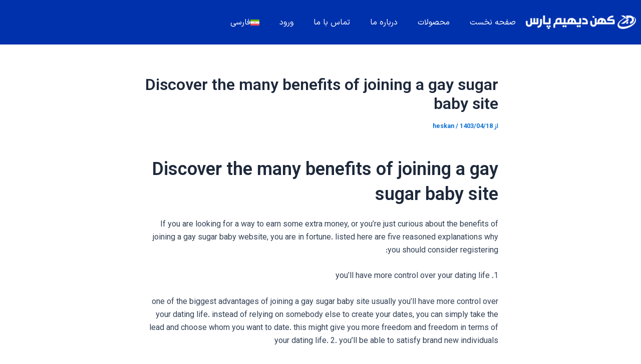

--- FILE ---
content_type: text/css
request_url: https://kdp-co.com/wp-content/cache/background-css/kdp-co.com/wp-content/cache/min/1/wp-content/plugins/profile-extra-fields/css/front_style.css?ver=1765834367&wpr_t=1765912820
body_size: -42
content:
.prflxtrflds-error p{padding-left:30px;background:var(--wpr-bg-debab2ad-4822-44ae-ac3d-f378bdf42fbb) no-repeat transparent;background-size:25px}.prflxtrflds-success p{padding-left:30px;background:var(--wpr-bg-06c32937-2c32-4430-9eee-45c7b28207bb) no-repeat transparent;background-size:25px}

--- FILE ---
content_type: text/css
request_url: https://kdp-co.com/wp-content/uploads/elementor/css/post-38675.css?ver=1759500421
body_size: 344
content:
.elementor-kit-38675{--e-global-color-primary:#0031AD;--e-global-color-secondary:#69ADFF;--e-global-color-text:#424242;--e-global-color-accent:#61CE70;--e-global-typography-primary-font-family:"iransans";--e-global-typography-primary-font-weight:600;--e-global-typography-secondary-font-family:"iransans";--e-global-typography-secondary-font-weight:400;--e-global-typography-text-font-family:"iransans";--e-global-typography-text-font-weight:400;--e-global-typography-accent-font-family:"iransans";--e-global-typography-accent-font-weight:500;}.elementor-kit-38675 e-page-transition{background-color:#FFBC7D;}.elementor-kit-38675 a{color:var( --e-global-color-primary );}.elementor-section.elementor-section-boxed > .elementor-container{max-width:1140px;}.e-con{--container-max-width:1140px;}.elementor-widget:not(:last-child){margin-block-end:20px;}.elementor-element{--widgets-spacing:20px 20px;--widgets-spacing-row:20px;--widgets-spacing-column:20px;}{}h1.entry-title{display:var(--page-title-display);}@media(max-width:1024px){.elementor-section.elementor-section-boxed > .elementor-container{max-width:1024px;}.e-con{--container-max-width:1024px;}}@media(max-width:767px){.elementor-section.elementor-section-boxed > .elementor-container{max-width:767px;}.e-con{--container-max-width:767px;}}/* Start Custom Fonts CSS */@font-face {
	font-family: 'iransans';
	font-style: normal;
	font-weight: normal;
	font-display: auto;
	src: url('https://kdp-co.com/wp-content/uploads/2024/02/IRANSansXFaNum-Regular.woff2') format('woff2'),
		url('https://kdp-co.com/wp-content/uploads/2024/02/IRANSansXFaNum-Regular.woff') format('woff');
}
@font-face {
	font-family: 'iransans';
	font-style: normal;
	font-weight: bold;
	font-display: auto;
	src: url('https://kdp-co.com/wp-content/uploads/2024/02/IRANSansXFaNum-Bold.woff2') format('woff2'),
		url('https://kdp-co.com/wp-content/uploads/2024/02/IRANSansXFaNum-Bold.woff') format('woff');
}
/* End Custom Fonts CSS */

--- FILE ---
content_type: text/css
request_url: https://kdp-co.com/wp-content/uploads/elementor/css/post-38718.css?ver=1759500422
body_size: 840
content:
.elementor-38718 .elementor-element.elementor-element-d4391e0{--display:flex;--min-height:89px;--flex-direction:row;--container-widget-width:initial;--container-widget-height:100%;--container-widget-flex-grow:1;--container-widget-align-self:stretch;--flex-wrap-mobile:wrap;--justify-content:space-between;}.elementor-38718 .elementor-element.elementor-element-d4391e0:not(.elementor-motion-effects-element-type-background), .elementor-38718 .elementor-element.elementor-element-d4391e0 > .elementor-motion-effects-container > .elementor-motion-effects-layer{background-color:var( --e-global-color-primary );}.elementor-widget-theme-site-logo .widget-image-caption{color:var( --e-global-color-text );font-family:var( --e-global-typography-text-font-family ), Sans-serif;font-weight:var( --e-global-typography-text-font-weight );}.elementor-38718 .elementor-element.elementor-element-868e1e3{width:var( --container-widget-width, 17.476% );max-width:17.476%;--container-widget-width:17.476%;--container-widget-flex-grow:0;}.elementor-38718 .elementor-element.elementor-element-868e1e3.elementor-element{--align-self:center;--flex-grow:0;--flex-shrink:0;}.elementor-widget-nav-menu .elementor-nav-menu .elementor-item{font-family:var( --e-global-typography-primary-font-family ), Sans-serif;font-weight:var( --e-global-typography-primary-font-weight );}.elementor-widget-nav-menu .elementor-nav-menu--main .elementor-item{color:var( --e-global-color-text );fill:var( --e-global-color-text );}.elementor-widget-nav-menu .elementor-nav-menu--main .elementor-item:hover,
					.elementor-widget-nav-menu .elementor-nav-menu--main .elementor-item.elementor-item-active,
					.elementor-widget-nav-menu .elementor-nav-menu--main .elementor-item.highlighted,
					.elementor-widget-nav-menu .elementor-nav-menu--main .elementor-item:focus{color:var( --e-global-color-accent );fill:var( --e-global-color-accent );}.elementor-widget-nav-menu .elementor-nav-menu--main:not(.e--pointer-framed) .elementor-item:before,
					.elementor-widget-nav-menu .elementor-nav-menu--main:not(.e--pointer-framed) .elementor-item:after{background-color:var( --e-global-color-accent );}.elementor-widget-nav-menu .e--pointer-framed .elementor-item:before,
					.elementor-widget-nav-menu .e--pointer-framed .elementor-item:after{border-color:var( --e-global-color-accent );}.elementor-widget-nav-menu{--e-nav-menu-divider-color:var( --e-global-color-text );}.elementor-widget-nav-menu .elementor-nav-menu--dropdown .elementor-item, .elementor-widget-nav-menu .elementor-nav-menu--dropdown  .elementor-sub-item{font-family:var( --e-global-typography-accent-font-family ), Sans-serif;font-weight:var( --e-global-typography-accent-font-weight );}.elementor-38718 .elementor-element.elementor-element-d16ab7e.elementor-element{--align-self:center;}.elementor-38718 .elementor-element.elementor-element-d16ab7e .elementor-menu-toggle{margin-right:auto;}.elementor-38718 .elementor-element.elementor-element-d16ab7e .elementor-nav-menu .elementor-item{font-family:"iransans", Sans-serif;font-size:16px;font-weight:500;}.elementor-38718 .elementor-element.elementor-element-d16ab7e .elementor-nav-menu--main .elementor-item{color:#FFFFFF;fill:#FFFFFF;}.elementor-38718 .elementor-element.elementor-element-d16ab7e .elementor-nav-menu--main .elementor-item:hover,
					.elementor-38718 .elementor-element.elementor-element-d16ab7e .elementor-nav-menu--main .elementor-item.elementor-item-active,
					.elementor-38718 .elementor-element.elementor-element-d16ab7e .elementor-nav-menu--main .elementor-item.highlighted,
					.elementor-38718 .elementor-element.elementor-element-d16ab7e .elementor-nav-menu--main .elementor-item:focus{color:#BDC7CE;fill:#BDC7CE;}.elementor-38718 .elementor-element.elementor-element-d16ab7e .elementor-nav-menu--main:not(.e--pointer-framed) .elementor-item:before,
					.elementor-38718 .elementor-element.elementor-element-d16ab7e .elementor-nav-menu--main:not(.e--pointer-framed) .elementor-item:after{background-color:#3DBFB8;}.elementor-38718 .elementor-element.elementor-element-d16ab7e .e--pointer-framed .elementor-item:before,
					.elementor-38718 .elementor-element.elementor-element-d16ab7e .e--pointer-framed .elementor-item:after{border-color:#3DBFB8;}.elementor-38718 .elementor-element.elementor-element-d16ab7e .elementor-nav-menu--main .elementor-item.elementor-item-active{color:#FFFFFF;}.elementor-38718 .elementor-element.elementor-element-d16ab7e div.elementor-menu-toggle{color:#FFFFFF;}.elementor-38718 .elementor-element.elementor-element-d16ab7e div.elementor-menu-toggle svg{fill:#FFFFFF;}.elementor-theme-builder-content-area{height:400px;}.elementor-location-header:before, .elementor-location-footer:before{content:"";display:table;clear:both;}.elementor-widget .tippy-tooltip .tippy-content{text-align:center;}@media(max-width:767px){.elementor-38718 .elementor-element.elementor-element-d4391e0{--min-height:50px;}.elementor-38718 .elementor-element.elementor-element-868e1e3{--container-widget-width:44%;--container-widget-flex-grow:0;width:var( --container-widget-width, 44% );max-width:44%;}.elementor-38718 .elementor-element.elementor-element-d16ab7e{width:var( --container-widget-width, 150px );max-width:150px;--container-widget-width:150px;--container-widget-flex-grow:0;}.elementor-38718 .elementor-element.elementor-element-d16ab7e .elementor-nav-menu--main > .elementor-nav-menu > li > .elementor-nav-menu--dropdown, .elementor-38718 .elementor-element.elementor-element-d16ab7e .elementor-nav-menu__container.elementor-nav-menu--dropdown{margin-top:65px !important;}}/* Start custom CSS for nav-menu, class: .elementor-element-d16ab7e */li.hello_user.menu-item.menu-item-type-post_type.menu-item-object-page.menu-item-15566 {
    background: #228f0f;
    border-radius: 5px;
    margin: 0px 5px;
}
li.cart_button.menu-item.menu-item-type-post_type.menu-item-object-page.menu-item-15567 {
    background: #38b5ac;
    border-radius: 5px;
    margin: 0px 5px;
}
li.logout_button.menu-item.menu-item-type-.menu-item-object-logout.menu-item-15564 {
    background:#db464d;
    border-radius: 5px;
    margin: 0px 5px;
}/* End custom CSS */

--- FILE ---
content_type: text/css
request_url: https://kdp-co.com/wp-content/cache/background-css/kdp-co.com/wp-content/uploads/elementor/css/post-38779.css?ver=1759500422&wpr_t=1765912820
body_size: 723
content:
.elementor-38779 .elementor-element.elementor-element-56ee65a{--display:flex;--flex-direction:row;--container-widget-width:initial;--container-widget-height:100%;--container-widget-flex-grow:1;--container-widget-align-self:stretch;--flex-wrap-mobile:wrap;--gap:0px 0px;--row-gap:0px;--column-gap:0px;}.elementor-38779 .elementor-element.elementor-element-56ee65a:not(.elementor-motion-effects-element-type-background), .elementor-38779 .elementor-element.elementor-element-56ee65a > .elementor-motion-effects-container > .elementor-motion-effects-layer{background-image:var(--wpr-bg-c1dc4c8b-6dc2-49fc-8995-ee82ec452479);}.elementor-38779 .elementor-element.elementor-element-fe93ada{--display:flex;--flex-direction:column;--container-widget-width:100%;--container-widget-height:initial;--container-widget-flex-grow:0;--container-widget-align-self:initial;--flex-wrap-mobile:wrap;}.elementor-38779 .elementor-element.elementor-element-fe93ada.e-con{--align-self:center;}.elementor-widget-heading .elementor-heading-title{font-family:var( --e-global-typography-primary-font-family ), Sans-serif;font-weight:var( --e-global-typography-primary-font-weight );color:var( --e-global-color-primary );}.elementor-38779 .elementor-element.elementor-element-87e4dc5{text-align:justify;}.elementor-38779 .elementor-element.elementor-element-87e4dc5 .elementor-heading-title{font-family:"iransans", Sans-serif;font-size:15px;font-weight:400;color:#E7E7E7;}.elementor-widget-text-editor{color:var( --e-global-color-text );font-family:var( --e-global-typography-text-font-family ), Sans-serif;font-weight:var( --e-global-typography-text-font-weight );}.elementor-widget-text-editor.elementor-drop-cap-view-stacked .elementor-drop-cap{background-color:var( --e-global-color-primary );}.elementor-widget-text-editor.elementor-drop-cap-view-framed .elementor-drop-cap, .elementor-widget-text-editor.elementor-drop-cap-view-default .elementor-drop-cap{color:var( --e-global-color-primary );border-color:var( --e-global-color-primary );}.elementor-38779 .elementor-element.elementor-element-5aa5224{color:#FFFFFF;font-family:"iransans", Sans-serif;font-size:14px;font-weight:400;}.elementor-38779 .elementor-element.elementor-element-cbeab02{--display:flex;--flex-direction:column;--container-widget-width:100%;--container-widget-height:initial;--container-widget-flex-grow:0;--container-widget-align-self:initial;--flex-wrap-mobile:wrap;}.elementor-38779 .elementor-element.elementor-element-c32efca{--spacer-size:74px;}.elementor-38779 .elementor-element.elementor-element-ac0d674{--display:flex;--flex-direction:column;--container-widget-width:100%;--container-widget-height:initial;--container-widget-flex-grow:0;--container-widget-align-self:initial;--flex-wrap-mobile:wrap;}.elementor-38779 .elementor-element.elementor-element-ac0d674.e-con{--align-self:center;}.elementor-38779 .elementor-element.elementor-element-24335c9{--display:flex;--flex-direction:column;--container-widget-width:100%;--container-widget-height:initial;--container-widget-flex-grow:0;--container-widget-align-self:initial;--flex-wrap-mobile:wrap;}.elementor-38779 .elementor-element.elementor-element-24335c9.e-con{--align-self:center;}.elementor-widget-icon-list .elementor-icon-list-item:not(:last-child):after{border-color:var( --e-global-color-text );}.elementor-widget-icon-list .elementor-icon-list-icon i{color:var( --e-global-color-primary );}.elementor-widget-icon-list .elementor-icon-list-icon svg{fill:var( --e-global-color-primary );}.elementor-widget-icon-list .elementor-icon-list-item > .elementor-icon-list-text, .elementor-widget-icon-list .elementor-icon-list-item > a{font-family:var( --e-global-typography-text-font-family ), Sans-serif;font-weight:var( --e-global-typography-text-font-weight );}.elementor-widget-icon-list .elementor-icon-list-text{color:var( --e-global-color-secondary );}.elementor-38779 .elementor-element.elementor-element-3c2b396 .elementor-icon-list-icon i{color:#FFFFFF;transition:color 0.3s;}.elementor-38779 .elementor-element.elementor-element-3c2b396 .elementor-icon-list-icon svg{fill:#FFFFFF;transition:fill 0.3s;}.elementor-38779 .elementor-element.elementor-element-3c2b396{--e-icon-list-icon-size:31px;--icon-vertical-offset:0px;}.elementor-38779 .elementor-element.elementor-element-3c2b396 .elementor-icon-list-item > .elementor-icon-list-text, .elementor-38779 .elementor-element.elementor-element-3c2b396 .elementor-icon-list-item > a{font-family:"iransans", Sans-serif;font-size:14px;font-weight:400;}.elementor-38779 .elementor-element.elementor-element-3c2b396 .elementor-icon-list-text{color:#FDFDFD;transition:color 0.3s;}.elementor-38779 .elementor-element.elementor-element-e6ac87f{text-align:center;}.elementor-38779 .elementor-element.elementor-element-e6ac87f .elementor-heading-title{font-family:"iransans", Sans-serif;font-size:15px;font-weight:400;color:#E7E7E7;}.elementor-38779 .elementor-element.elementor-element-c5bd056{--display:flex;--flex-direction:column;--container-widget-width:100%;--container-widget-height:initial;--container-widget-flex-grow:0;--container-widget-align-self:initial;--flex-wrap-mobile:wrap;}.elementor-38779 .elementor-element.elementor-element-c5bd056:not(.elementor-motion-effects-element-type-background), .elementor-38779 .elementor-element.elementor-element-c5bd056 > .elementor-motion-effects-container > .elementor-motion-effects-layer{background-color:#BBC4CE;}.elementor-38779 .elementor-element.elementor-element-489522f{text-align:center;}.elementor-38779 .elementor-element.elementor-element-489522f .elementor-heading-title{font-family:"iransans", Sans-serif;font-size:14px;font-weight:400;color:#615F5F;}.elementor-theme-builder-content-area{height:400px;}.elementor-location-header:before, .elementor-location-footer:before{content:"";display:table;clear:both;}.elementor-widget .tippy-tooltip .tippy-content{text-align:center;}@media(min-width:768px){.elementor-38779 .elementor-element.elementor-element-fe93ada{--width:25%;}.elementor-38779 .elementor-element.elementor-element-cbeab02{--width:25%;}.elementor-38779 .elementor-element.elementor-element-ac0d674{--width:25%;}.elementor-38779 .elementor-element.elementor-element-24335c9{--width:25%;}}